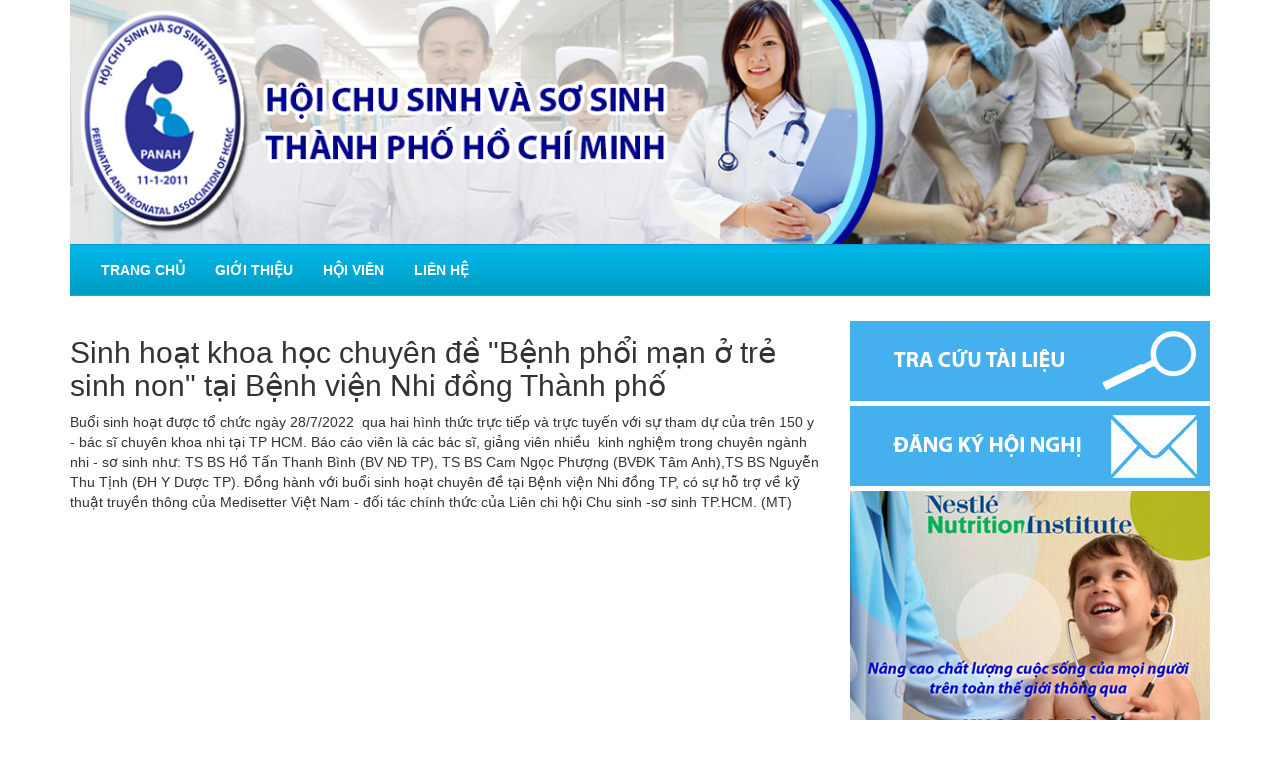

--- FILE ---
content_type: text/html; charset=utf-8
request_url: https://panah.vn/tin-tuc/tin-hoat-dong/sinh-hoat-khoa-hoc-chuyen-de-benh-phoi-man-o-tre-sinh-non-tai-benh-vien-nhi-dong-thanh-pho
body_size: 8535
content:
<!DOCTYPE html>
<html lang="en">
<head>
    <meta charset="UTF-8">
    <meta name="viewport" content="width=device-width, initial-scale=1.0">
    <title>Sinh hoạt khoa học chuy&#234;n đề &quot;Bệnh phổi mạn ở trẻ sinh non&quot; tại Bệnh viện Nhi đồng Th&#224;nh phố</title>
<meta name="google-site-verification" content="1NQ1_YmWN7xNweKyTxpOuY623XMyiSXOG9L51z23qdA" />
     <meta name="alexaVerifyID" content="vUOa2fROrm_lOiickW-_e0ri7XY" />
<meta name="keywords" content="hoi chu sinh so sinh, hội chu sinh sơ sinh, hoi chu sinh so sinh thanh pho ho chi minh, hội chu sinh sơ sinh thành phố hồ chí minh, hcsss, panah.vn, vUOa2fROrm_lOiickW-_e0ri7XY" />
    <meta name="description" content="Hội chu sinh sơ sinh thành phố hồ chí minh" />
    <meta name="generator" content="" />
    <script src="https://ajax.googleapis.com/ajax/libs/jquery/2.1.3/jquery.min.js"></script>
    <script type="text/javascript" src="https://maxcdn.bootstrapcdn.com/bootstrap/3.3.5/js/bootstrap.min.js"></script>
    <script src="http://vadikom.github.io/smartmenus/src/jquery.smartmenus.js"></script>
    <script src="http://vadikom.github.io/smartmenus/src/addons/bootstrap/jquery.smartmenus.bootstrap.js"></script>
    <script type="text/javascript" src="/js/main.js"></script>
    <link rel="stylesheet" type="text/css" href="https://maxcdn.bootstrapcdn.com/bootstrap/3.3.5/css/bootstrap.min.css">
    <link rel="stylesheet" type="text/css" href="http://vadikom.github.io/smartmenus/src/addons/bootstrap/jquery.smartmenus.bootstrap.css">
    <link rel="stylesheet" type="text/css" href="/css/styles.css">
</head>
<body>
    <div class="container">
        
<header id="header">
    <div id="banner" class="carousel slide" data-ride="carousel">
        <div class="carousel-inner">
                <div class="item active">
                    <img alt="Hội Chu Sinh Sơ Sinh TP.HCM" src="/Images/banners/%5E0CF7026706C67772189DC217EDDFBC59E079248477B0C57334%5Epimgpsh_fullsize_distr.jpg">
                </div> 
                <div class="item ">
                    <img alt="Hội Chu Sinh Sơ Sinh TP.HCM" src="/Images/banners/%5E75C64ADBDD1E7C0AA926C3A7180405BBA8046A925C6CCEB60B%5Epimgpsh_fullsize_distr.jpg">
                </div> 
                <div class="item ">
                    <img alt="Hội Chu Sinh Sơ Sinh TP.HCM" src="/Images/banners/HCSSS-Banner-1.jpg">
                </div> 
            
        </div>
        <a class="left carousel-control" href="#banner" data-slide="prev"><span class="glyphicon glyphicon-chevron-left"></span></a>
        <a class="right carousel-control" href="#banner" data-slide="next"><span class="glyphicon glyphicon-chevron-right"></span></a>
    </div>
</header>
        
<nav>
    <div class="navbar navbar-inverse" role="navigation">
        <div class="navbar-header">
            <button type="button" class="navbar-toggle" data-toggle="collapse" data-target=".navbar-collapse">
                <span class="sr-only">Toggle navigation</span>
                <span class="icon-bar"></span>
                <span class="icon-bar"></span>
                <span class="icon-bar"></span>
            </button>
        </div>
        <div class="navbar-collapse collapse">

            <!-- Left nav -->
            <ul class="nav navbar-nav">
                <li><a href="/">Trang chủ</a></li>
                     <li><a href="/gioi-thieu.html">Giới thiệu</a></li>
                     <li><a href="/hoi-vien.html">Hội vi&#234;n</a></li>
                     <li><a href="/lien-he.html">Li&#234;n hệ</a></li>
                
            </ul>

            <!-- Right nav -->
            <ul class="nav navbar-nav navbar-right">
                
            </ul>

        </div><!--/.nav-collapse -->
    </div>
</nav>
        <div class="row">
            <section class="col-md-8">
                


<h2>Sinh hoạt khoa học chuy&#234;n đề &quot;Bệnh phổi mạn ở trẻ sinh non&quot; tại Bệnh viện Nhi đồng Th&#224;nh phố</h2>

<div class="news-details">
<p>Buổi sinh hoạt được tổ chức ng&agrave;y 28/7/2022&nbsp; qua hai h&igrave;nh thức trực tiếp&nbsp;v&agrave; trực tuyến với sự tham dự của tr&ecirc;n 150 y - b&aacute;c sĩ chuy&ecirc;n khoa nhi tại TP HCM. B&aacute;o c&aacute;o vi&ecirc;n l&agrave; c&aacute;c b&aacute;c sĩ, giảng vi&ecirc;n nhiều&nbsp; kinh nghiệm trong chuy&ecirc;n ng&agrave;nh nhi - sơ sinh như: TS BS Hồ Tấn Thanh B&igrave;nh (BV NĐ TP), TS BS Cam Ngọc Phượng (BVĐK T&acirc;m Anh),TS BS Nguyễn Thu Tịnh (ĐH Y Dược TP). Đồng h&agrave;nh với buổi sinh hoạt chuy&ecirc;n đề tại Bệnh viện Nhi đồng TP, c&oacute; sự hỗ trợ về kỹ thuật truyền th&ocirc;ng của Medisetter Việt Nam - đối t&aacute;c ch&iacute;nh thức của Li&ecirc;n chi hội Chu sinh -sơ sinh TP.HCM. (MT)</p>

</div>

            </section>
            <sidebar class="col-md-4">
    <!-- Sự kiện thông báo -->
<!--
<div class="panel panel-success">
    <div class="panel-heading">
        <h3 class="panel-title">Sự kiên - Thông báo</h3>
    </div>
    <div class="panel-body">
        <ul class="event-list">
                <li class="event-list-item"><a href="/tin-tuc/su-kien-thong-bao/hoi-thao-vai-tro-cua-can-bo-y-te-trong-cong-tac-cham-soc-suc-khoe-ba-me-tre-em"><i class="glyphicon glyphicon-triangle-right"></i>Hội Thảo ”Vai tr&#242; của c&#225;n bộ y tế trong c&#244;ng t&#225;c Chăm s&#243;c Sức khỏe B&#224; Mẹ Trẻ em</a></li>    
                <li class="event-list-item"><a href="/tin-tuc/su-kien-thong-bao/chuong-trinh-du-an-hop-tac-song-phuong-ve-dao-tao-va-phat-trien-hoi-"><i class="glyphicon glyphicon-triangle-right"></i>Chương tr&#236;nh Dự &#225;n &quot;“Hợp T&#225;c Song Phương về Đ&#224;o tạo v&#224; Ph&#225;t triển Hội ”</a></li>    
                <li class="event-list-item"><a href="/tin-tuc/su-kien-thong-bao/chu-tich-hoi-va-pho-chu-tich-hoi-tham-du-dai-hoi-va-hoi-thao-khoa-hoc-tai-cong-hoa-czech"><i class="glyphicon glyphicon-triangle-right"></i>Chủ tịch Hội v&#224; Ph&#243; Chủ tịch Hội tham dự Đại hội v&#224; Hội Thảo khoa học tại Cộng h&#242;a Czech</a></li>    
                <li class="event-list-item"><a href="/tin-tuc/su-kien-thong-bao/benh-vien-nhi-dong-thanh-pho-to-chuc-sinh-hoat-khoa-hoc-kỹ-thuat-chu-de-benh-phoi-man-o-tre-sinh-non"><i class="glyphicon glyphicon-triangle-right"></i>Bệnh viện Nhi đồng Th&#224;nh phố tổ chức sinh hoạt khoa học kỹ thuật  Chủ đề: “Bệnh phổi mạn ở trẻ sinh non”</a></li>    
                <li class="event-list-item"><a href="/tin-tuc/su-kien-thong-bao/thong-bao-lan-2"><i class="glyphicon glyphicon-triangle-right"></i>Th&#244;ng b&#225;o lần 2</a></li>    
        </ul>
    </div>
</div>-->
    <!-- / Sự kiện thông báo -->

    <div class="col-md-12 box-sidebar box-for-user" style="background-image:url(/Content/Images/tra-cuu-tai-lieu.jpg)">
        <h2><a href="/thanh-vien/tra-cuu-tai-lieu" style="text-indent:-9999px">Tra cứu tài liệu</a></h2>
    </div>

    <div class="col-md-12 box-sidebar box-for-user" style="background-image:url(/Content/Images/dang-ky-hoi-nghi.jpg)">
        <h2><a href="/thanh-vien/dang-ky-hoi-nghi" style="text-indent:-9999px">Đăng ký hội nghị</a></h2>
    </div>

    

            <div class="col-md-12 col-xs-8 col-xs-offset-2 col-sm-5 col-sm-offset-0 box-sidebar box-ad">
            <a href="https://www.nestlenutrition-institute.org/country/vn/Pages/default.aspx" target="_blank"><img src="/Images/quang-cao/Banner-NNI.jpg" class="img-responsive"></a>
        </div>
        <div class="col-md-12 col-xs-8 col-xs-offset-2 col-sm-5 col-sm-offset-0 box-sidebar box-ad">
            <a href="#" target="_blank"><img src="/Images/quang-cao/Abbott.jpg" class="img-responsive"></a>
        </div>


</sidebar>
        </div>

        <div class="row">
            <div class="col-md-12">
                <footer id="footer">
                    <p style="margin:0">Bản quyền &copy; 2011. HỘI CHU SINH VÀ SƠ SINH TP. HỒ CHÍ MINH<br />
                    Ghi rõ nguồn "Hội Chu Sinh Và Sơ Sinh Thành phồ Hồ Chí Minh" khi phát hành lại thông tin từ website này.</p>
                </footer>
            </div>

        </div>
    </div>
    
</body>
</html>

--- FILE ---
content_type: text/css
request_url: https://panah.vn/css/styles.css
body_size: 2955
content:
#footer {
	text-align: center;
	min-height: 60px;
	background-color: #44B1ED;
	color:#fff;
    padding-top:7px;
    margin-top:10px;
}

a {
	color:#776C6C;
	font-weight: bold;
}

.navbar {
    border-radius:0;
}

.slide-home {
	min-height: 400px;
	margin-bottom: 30px;
	padding: 0;
}

.slide-home .featured {
	margin-bottom: 20px;
}
.slide-home .featured .cover {
	float: left;
	margin-bottom: 10px;
}

.slide-home .featured h1 {
	font-size: 25px;
}

.slide-home section:nth-child(n+2) h1 {
	font-size: 15px;
}

.carousel-control,.carousel-indicators {
	display: none;
}

.dropdown:hover .dropdown-menu {
display: block;
}

.box-sidebar, .box-for-user {
	background-color: #98A892;
	min-height: 80px;
	text-align: center;
	margin-top: 5px;
}
.box-for-user {
	background-color: #BDEAAA;
}

.box-for-user h2 {
	min-height: 80px;
	margin:0;
	line-height: 80px;
}

.box-for-user a {
	display: block;
	height: 100%;
}

.box-slide-image, .box-ad {
	padding: 0;
}

.category-box .panel-body ul {
  list-style: none;
  padding: 0;
}

.category-box:nth-child(odd) {
   clear:both
}

@media (min-width: 992px){
	.category-box:nth-child(even) {
	  padding-left: 5px;
	}

	.category-box:nth-child(odd) {
	  padding-right: 5px;
	}
}

@media (max-height: 768px){
	.box-slide-image {
		display: none;
	}

	.box-ad {
		min-height: inherit !important;
	}

	.box-ad:last-child {
		margin-bottom: 10px;
	}
}

.featured h1 {
	margin-bottom: 5px !important;
}

.category-box article {
	margin-top:5px;
	clear: both;
}
.category-box article h1 {
	font-size: 15px;
	margin:0;
}

img.thumbnail {
	float:left;
	margin:0 5px 5px 0;
	max-width: 150px;
}

.box-slide-image img {
	width:360px;
	position: absolute;
	left: 0;
}

ul.event-list {
  list-style: none;
  padding: 0;
}

.event-list li {
	margin-top:10px;
}

.news-by-category {
    margin-bottom:10px;
}

.news-by-category header h1 {
  font-size: 15px;
  margin:0 0 5px 0;
}

.navbar-inverse {
    border-color:transparent;
    background: #00b7ea;
    background: -moz-linear-gradient(top, #00b7ea 0%, #009ec3 98%);
    background: -webkit-gradient(linear, left top, left bottom, color-stop(0%,#00b7ea), color-stop(98%,#009ec3));
    background: -webkit-linear-gradient(top, #00b7ea 0%,#009ec3 98%);
    background: -o-linear-gradient(top, #00b7ea 0%,#009ec3 98%);
    background: -ms-linear-gradient(top, #00b7ea 0%,#009ec3 98%);
    background: linear-gradient(to bottom, #00b7ea 0%,#009ec3 98%);
    filter: progid:DXImageTransform.Microsoft.gradient( startColorstr='#00b7ea', endColorstr='#009ec3',GradientType=0 );
}

.navbar-inverse .navbar-nav>li>a {
    color: #fff;
    text-transform:uppercase;
}

article.featured img {
    height: 100px;
}

.category-box .panel-body {
    min-height: 350px;
}

.panel-heading{color:#fff !important;background-color:#46B0EE !important;border-color:#d6e9c6}

.news-details a {
color:blue;
}

--- FILE ---
content_type: application/javascript
request_url: https://panah.vn/js/main.js
body_size: 148
content:
$(function(){
	$('.carousel').carousel();
	$(".box-slide-image a:first-child").show("fast");
		setInterval(function(){
			$(".box-slide-image a:first-child").fadeOut('slow').next().fadeIn('slow').end().appendTo(".box-slide-image");
		},3000);
});